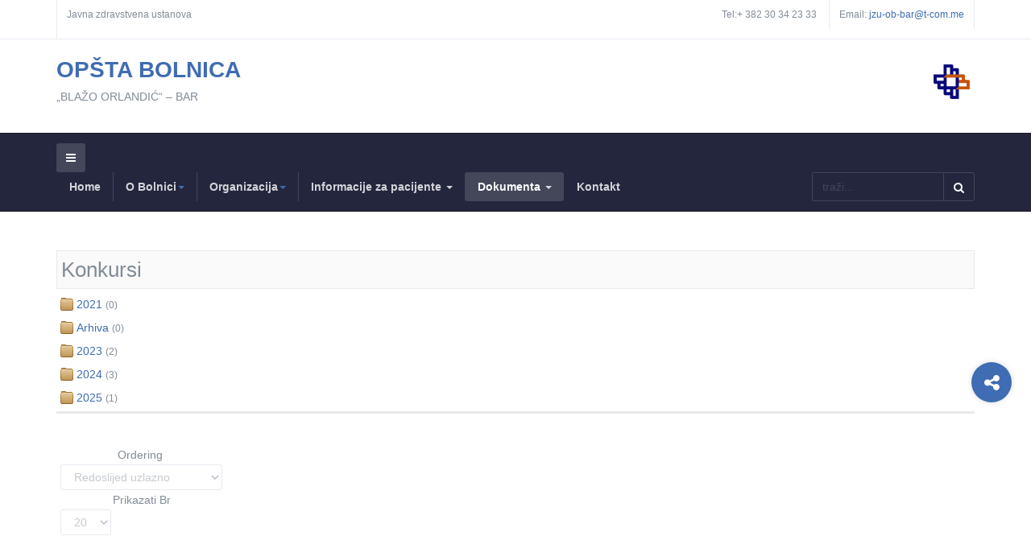

--- FILE ---
content_type: text/html; charset=utf-8
request_url: https://www.bolnicabar.me/index.php?option=com_phocadownload&view=category&id=7:konkursi&Itemid=264
body_size: 8673
content:

<!DOCTYPE html>
<html prefix="og: http://ogp.me/ns#" lang="srp-me" dir="ltr"
	  class='com_phocadownload view-category itemid-264 j31 mm-hover'>

<head>
	<meta http-equiv="content-type" content="text/html; charset=utf-8" />
	<meta name="keywords" content="bolnica, bar, opstina bar, blazo orlandic, opsta" />
	<meta name="description" content="Opšta bolnica „BLAŽO ORLANDIĆ“ – BAR" />
	<meta name="generator" content="Joomla! - Open Source Content Management" />
	<title>Dokumenta</title>
	<link href="/templates/ja_healthcare/favicon.ico" rel="shortcut icon" type="image/vnd.microsoft.icon" />
	<link href="https://www.bolnicabar.me/index.php?option=com_search&amp;view=category&amp;id=7:konkursi&amp;Itemid=264&amp;format=opensearch" rel="search" title="Pretraga Bolnica Bar" type="application/opensearchdescription+xml" />
	<link href="/templates/ja_healthcare/css/bootstrap.css" rel="stylesheet" type="text/css" />
	<link href="https://cdnjs.cloudflare.com/ajax/libs/simple-line-icons/2.4.1/css/simple-line-icons.min.css" rel="stylesheet" type="text/css" />
	<link href="/components/com_k2/css/k2.css?v=2.12.20250620" rel="stylesheet" type="text/css" />
	<link href="/media/com_phocadownload/css/main/phocadownload.css" rel="stylesheet" type="text/css" />
	<link href="/media/com_phocadownload/css/main/rating.css" rel="stylesheet" type="text/css" />
	<link href="/media/com_phocadownload/css/custom/default.css" rel="stylesheet" type="text/css" />
	<link href="/media/system/css/modal.css?29856c544c01f1020bdc21443fc3c977" rel="stylesheet" type="text/css" />
	<link href="/templates/system/css/system.css" rel="stylesheet" type="text/css" />
	<link href="/templates/ja_healthcare/css/legacy-grid.css" rel="stylesheet" type="text/css" />
	<link href="/plugins/system/t3/base-bs3/fonts/font-awesome/css/font-awesome.min.css" rel="stylesheet" type="text/css" />
	<link href="/templates/ja_healthcare/css/template.css" rel="stylesheet" type="text/css" />
	<link href="/templates/ja_healthcare/css/megamenu.css" rel="stylesheet" type="text/css" />
	<link href="/templates/ja_healthcare/css/off-canvas.css" rel="stylesheet" type="text/css" />
	<link href="/templates/ja_healthcare/fonts/font-awesome/css/font-awesome.min.css" rel="stylesheet" type="text/css" />
	<link href="/templates/ja_healthcare/js/owl-carousel/owl.carousel.css" rel="stylesheet" type="text/css" />
	<link href="/templates/ja_healthcare/js/owl-carousel/owl.theme.css" rel="stylesheet" type="text/css" />
	<link href="/templates/ja_healthcare/fonts/flaticon/font/flaticon.css" rel="stylesheet" type="text/css" />
	<link href="/templates/ja_healthcare/css/layouts/docs.css" rel="stylesheet" type="text/css" />
	<style type="text/css">
div.mod_search135 input[type="search"]{ width:auto; }
	</style>
	<script type="application/json" class="joomla-script-options new">{"csrf.token":"18eb1aa108b084594c83d87a046f56eb","system.paths":{"root":"","base":""}}</script>
	<script src="/media/jui/js/jquery.min.js?29856c544c01f1020bdc21443fc3c977" type="text/javascript"></script>
	<script src="/media/jui/js/jquery-noconflict.js?29856c544c01f1020bdc21443fc3c977" type="text/javascript"></script>
	<script src="/media/jui/js/jquery-migrate.min.js?29856c544c01f1020bdc21443fc3c977" type="text/javascript"></script>
	<script src="/media/k2/assets/js/k2.frontend.js?v=2.12.20250620&sitepath=/" type="text/javascript"></script>
	<script src="/media/system/js/mootools-core.js?29856c544c01f1020bdc21443fc3c977" type="text/javascript"></script>
	<script src="/media/system/js/core.js?29856c544c01f1020bdc21443fc3c977" type="text/javascript"></script>
	<script src="/media/system/js/mootools-more.js?29856c544c01f1020bdc21443fc3c977" type="text/javascript"></script>
	<script src="/media/system/js/modal.js?29856c544c01f1020bdc21443fc3c977" type="text/javascript"></script>
	<script src="/plugins/system/t3/base-bs3/bootstrap/js/bootstrap.js" type="text/javascript"></script>
	<script src="/plugins/system/t3/base-bs3/js/jquery.tap.min.js" type="text/javascript"></script>
	<script src="/plugins/system/t3/base-bs3/js/off-canvas.js" type="text/javascript"></script>
	<script src="/plugins/system/t3/base-bs3/js/script.js" type="text/javascript"></script>
	<script src="/plugins/system/t3/base-bs3/js/menu.js" type="text/javascript"></script>
	<script src="/templates/ja_healthcare/js/owl-carousel/owl.carousel.js" type="text/javascript"></script>
	<script src="/templates/ja_healthcare/js/script.js" type="text/javascript"></script>
	<script src="/templates/ja_healthcare/js/inview.js" type="text/javascript"></script>
	<script src="/plugins/system/t3/base-bs3/js/nav-collapse.js" type="text/javascript"></script>
	<!--[if lt IE 9]><script src="/media/system/js/html5fallback.js?29856c544c01f1020bdc21443fc3c977" type="text/javascript"></script><![endif]-->
	<script type="text/javascript">

		jQuery(document).ready(function(){
			
			jQuery("#phModalPlay").on("hidden.bs.modal", function (e) {
				jQuery("#phModalPlay iframe").attr("src", jQuery("#phModalPlay iframe").attr("src"));
				jQuery("audio").each(function(){this.pause();this.currentTime = 0;});
				jQuery("video").each(function(){this.pause();this.currentTime = 0;});
			});
			
			
			jQuery(".pd-modal-button").on("click", function () {
				var $target	= jQuery(this).data("target");
				var $href 	= jQuery(this).data("href");
				var $body	= $target + "Body";
				var $dialog	= $target + "Dialog";
				var $height	= jQuery(this).data("height");
				var $width	= jQuery(this).data("width");
				var $heightD= jQuery(this).data("height-dialog");
				var $widthD	= jQuery(this).data("width-dialog");
				var $type	= jQuery(this).data("type");
				jQuery($body).css("height", $height);
				jQuery($target).css("width", $width);
				jQuery($body).css("overflow-y", "auto");
				jQuery($dialog).css("height", $heightD);
				jQuery($dialog).css("width", $widthD);
				

				if ($type == "image") {
					jQuery($body).html('<img class="img-responsive" src="' + $href + '" />');
				} else if ($type == "document") {
					$widthD = $widthD -50;
					$heightD = $heightD -40;
					jQuery($body).html('<object type="application/pdf" data="' + $href + '" width="' + $widthD + '" height="' + $heightD + '" ></object>');
				} else {
					jQuery($body).load($href, function (response, status, xhr) {
						if (status == "success") {
							/*jQuery($target).modal({ show: true });*/
						}
					});
				}
			});
		});
		jQuery(function($) {
			SqueezeBox.initialize({});
			initSqueezeBox();
			$(document).on('subform-row-add', initSqueezeBox);

			function initSqueezeBox(event, container)
			{
				SqueezeBox.assign($(container || document).find('a.pd-modal-button').get(), {
					parse: 'rel'
				});
			}
		});

		window.jModalClose = function () {
			SqueezeBox.close();
		};

		// Add extra modal close functionality for tinyMCE-based editors
		document.onreadystatechange = function () {
			if (document.readyState == 'interactive' && typeof tinyMCE != 'undefined' && tinyMCE)
			{
				if (typeof window.jModalClose_no_tinyMCE === 'undefined')
				{
					window.jModalClose_no_tinyMCE = typeof(jModalClose) == 'function'  ?  jModalClose  :  false;

					jModalClose = function () {
						if (window.jModalClose_no_tinyMCE) window.jModalClose_no_tinyMCE.apply(this, arguments);
						tinyMCE.activeEditor.windowManager.close();
					};
				}

				if (typeof window.SqueezeBoxClose_no_tinyMCE === 'undefined')
				{
					if (typeof(SqueezeBox) == 'undefined')  SqueezeBox = {};
					window.SqueezeBoxClose_no_tinyMCE = typeof(SqueezeBox.close) == 'function'  ?  SqueezeBox.close  :  false;

					SqueezeBox.close = function () {
						if (window.SqueezeBoxClose_no_tinyMCE)  window.SqueezeBoxClose_no_tinyMCE.apply(this, arguments);
						tinyMCE.activeEditor.windowManager.close();
					};
				}
			}
		};
		
	</script>
	<script type="text/javascript" src="https://www.bolnicabar.me/media/com_phocadownload/js/overlib/overlib_mini.js"></script>
	<style type="text/css"> 
 #sbox-window.phocadownloadplaywindow   {background-color:#fff;padding:2px} 
 #sbox-overlay.phocadownloadplayoverlay  {background-color:#000;} 
 </style>
	<style type="text/css"> 
 #sbox-window.phocadownloadpreviewwindow   {background-color:#fff;padding:2px} 
 #sbox-overlay.phocadownloadpreviewoverlay  {background-color:#000;} 
 </style>

	
<!-- META FOR IOS & HANDHELD -->
	<meta name="viewport" content="width=device-width, initial-scale=1.0, maximum-scale=1.0, user-scalable=no"/>
	<style type="text/stylesheet">
		@-webkit-viewport   { width: device-width; }
		@-moz-viewport      { width: device-width; }
		@-ms-viewport       { width: device-width; }
		@-o-viewport        { width: device-width; }
		@viewport           { width: device-width; }
	</style>
	<script type="text/javascript">
		//<![CDATA[
		if (navigator.userAgent.match(/IEMobile\/10\.0/)) {
			var msViewportStyle = document.createElement("style");
			msViewportStyle.appendChild(
				document.createTextNode("@-ms-viewport{width:auto!important}")
			);
			document.getElementsByTagName("head")[0].appendChild(msViewportStyle);
		}
		//]]>
	</script>
<meta name="HandheldFriendly" content="true"/>
<meta name="apple-mobile-web-app-capable" content="YES"/>
<!-- //META FOR IOS & HANDHELD -->




<!-- Le HTML5 shim and media query for IE8 support -->
<!--[if lt IE 9]>
<script src="//html5shim.googlecode.com/svn/trunk/html5.js"></script>
<script type="text/javascript" src="/plugins/system/t3/base-bs3/js/respond.min.js"></script>
<![endif]-->

<!-- You can add Google Analytics here or use T3 Injection feature -->

    


<script>
  (function(i,s,o,g,r,a,m){i['GoogleAnalyticsObject']=r;i[r]=i[r]||function(){
  (i[r].q=i[r].q||[]).push(arguments)},i[r].l=1*new Date();a=s.createElement(o),
  m=s.getElementsByTagName(o)[0];a.async=1;a.src=g;m.parentNode.insertBefore(a,m)
  })(window,document,'script','//www.google-analytics.com/analytics.js','ga');

  ga('create', 'UA-112740050-1', 'auto');
  ga('send', 'pageview');

</script>
<!-- Universal Google Analytics Plugin by PB Web Development -->


</head>

<body>

<div class="t3-wrapper"> <!-- Need this wrapper for off-canvas menu. Remove if you don't use of-canvas -->
  <div class="container-hd">
    
    
	<!-- TOP BAR -->
	<div class="t3-top-bar">
		<div class="container">
			<div class="row">
				<div class="col-sm-6 col-md-6 top-left ">
					

<div class="custom"  >
	<p>Javna zdravstvena ustanova</p></div>

				</div>

				<div class="col-sm-6 col-md-6 top-right ">
					<div class="right-info ">
						

<div class="custom"  >
	<ul>
<li><span class="hidden-sm hidden-xs gray-light">Tel:+ 382 30 34 23 33</span></li>
<li><span class="hidden-sm hidden-xs gray-light">Email:</span> <a href="mailto:jzu-ob-bar@t-com.me">jzu-ob-bar@t-com.me</a></li>
</ul></div>

					</div>

									</div>
			</div>
		</div>
	</div>
	<!-- //TOP BAR -->


    
<!-- HEADER -->
<header id="t3-header" class="container t3-header">
	<div class="row">

		<!-- LOGO -->
		<div class="col-xs-3 col-sm-8 logo">
			<div class="logo-text">
				<a href="https://www.bolnicabar.me/" title="OPŠTA BOLNICA ">
															<span>OPŠTA BOLNICA </span>
				</a>
				<small class="site-slogan">„BLAŽO ORLANDIĆ“ – BAR</small>
			</div>
		</div>
		<!-- //LOGO -->

					<div class="col-xs-9 col-sm-4">
									<!-- HEAD ACTION -->
					<div class="head-action text-right ">
						

<div class="custom"  >
	<p><img src="/images/logo.png" alt="" /></p></div>

					</div>
					<!-- //HEAD ACTION -->
				
			</div>
		
	</div>
</header>
<!-- //HEADER -->


    
<!-- MAIN NAVIGATION -->
<nav id="t3-mainnav" class="wrap navbar navbar-default t3-mainnav">
	<div class="container">
				
								<button type="button" class="navbar-toggle" data-toggle="collapse" data-target=".t3-navbar-collapse">
				<i class="fa fa-bars"></i>
			</button>
		
					
<button class="btn btn-primary off-canvas-toggle " type="button" data-pos="left" data-nav="#t3-off-canvas" data-effect="off-canvas-effect-4">
  <i class="fa fa-bars"></i>
</button>

<!-- OFF-CANVAS SIDEBAR -->
<div id="t3-off-canvas" class="t3-off-canvas ">

  <div class="t3-off-canvas-header">
    <h2 class="t3-off-canvas-header-title">Sidebar</h2>
    <button type="button" class="close" data-dismiss="modal" aria-hidden="true">&times;</button>
  </div>

  <div class="t3-off-canvas-body">
    <div class="t3-module module " id="Mod119"><div class="module-inner"><div class="module-ct"><ul class="nav nav-pills nav-stacked menu">
<li class="item-101 default"><a href="/index.php?option=com_content&amp;view=featured&amp;Itemid=101" class="">Home</a></li><li class="item-303 deeper dropdown parent"><span class="nav-header ">O Bolnici</span>
<ul class="dropdown-menu"><li class="item-304"><a href="/index.php?option=com_content&amp;view=category&amp;layout=ja_healthcare:department&amp;id=26&amp;Itemid=304" class="">Istorijat</a></li><li class="item-305"><a href="/index.php?option=com_content&amp;view=article&amp;id=93&amp;Itemid=305" class="">Lična karta Bolnice</a></li><li class="item-318"><a href="/index.php?option=com_content&amp;view=article&amp;id=207&amp;Itemid=318" class="">Opšte informacije o bolnici</a></li><li class="item-319"><a href="/index.php?option=com_phocadownload&amp;view=category&amp;id=30&amp;Itemid=319" class="">Donacije</a></li><li class="item-320 dropdown-submenu parent"><span class="nav-header ">Projekti</span>
<ul class="dropdown-menu"><li class="item-317 dropdown-submenu parent"><a href="/index.php?option=com_content&amp;view=category&amp;layout=blog&amp;id=30&amp;Itemid=317" class="">Interreg IPA CBC</a><ul class="dropdown-menu"><li class="item-583"><a href="/index.php?option=com_content&amp;view=category&amp;layout=blog&amp;id=32&amp;Itemid=583" class="">Prvi poziv (MELAdetect)</a></li><li class="item-584"><a href="/index.php?option=com_content&amp;view=category&amp;layout=blog&amp;id=34&amp;Itemid=584" class="">Drugi poziv (LAB-OP)</a></li><li class="item-601"><a href="/index.php?option=com_content&amp;view=category&amp;layout=blog&amp;id=35&amp;Itemid=601" class="">Drugi poziv (ON TIME)</a></li></ul></li><li class="item-585"><a href="/index.php?option=com_content&amp;view=category&amp;layout=blog&amp;id=36&amp;Itemid=585" class="">Energetska efikasnost (MEEP2)</a></li><li class="item-1336 dropdown-submenu parent"><a href="#" class="">Interreg VI-A IPA CBC </a><ul class="dropdown-menu"><li class="item-1338 dropdown-submenu parent"><a href="/index.php?option=com_content&amp;view=category&amp;layout=blog&amp;id=38&amp;Itemid=1338" class="">Prvi poziv</a><ul class="dropdown-menu"><li class="item-1339"><a href="/index.php?option=com_content&amp;view=category&amp;layout=blog&amp;id=39&amp;Itemid=1339" class="">PATODIGITAL</a></li><li class="item-1340"><a href="/index.php?option=com_content&amp;view=category&amp;layout=blog&amp;id=40&amp;Itemid=1340" class="">DIGIHEALTH</a></li></ul></li></ul></li></ul></li></ul></li><li class="item-306 deeper dropdown parent"><span class="nav-header ">Organizacija</span>
<ul class="dropdown-menu"><li class="item-102 dropdown-submenu parent"><a href="/index.php?option=com_content&amp;view=category&amp;layout=ja_healthcare:department&amp;id=8&amp;Itemid=102" class="">Odjeljenja</a><ul class="dropdown-menu"><li class="item-291 dropdown-submenu parent"><a href="/index.php?option=com_content&amp;view=article&amp;id=41&amp;Itemid=291" class="">Odjeljenje Hirurgije</a><ul class="dropdown-menu"><li class="item-290"><a href="/index.php?option=com_content&amp;view=category&amp;layout=ja_healthcare:service&amp;id=15&amp;Itemid=290" class="">Odsjeci i ambulante</a></li></ul></li><li class="item-293 dropdown-submenu parent"><a href="/index.php?option=com_content&amp;view=article&amp;id=4&amp;Itemid=293" class="">Odjeljenje ginekologije i akušerstva</a><ul class="dropdown-menu"><li class="item-294"><a href="/index.php?option=com_content&amp;view=category&amp;layout=ja_healthcare:service&amp;id=16&amp;Itemid=294" class="">Odsjeci i ambulante</a></li></ul></li><li class="item-295 dropdown-submenu parent"><a href="/index.php?option=com_content&amp;view=article&amp;id=11&amp;Itemid=295" class="">Odjeljenje Pedijatrije</a><ul class="dropdown-menu"><li class="item-296"><a href="/index.php?option=com_content&amp;view=category&amp;layout=ja_healthcare:service&amp;id=17&amp;Itemid=296" class="">Odsjeci i ambulante</a></li></ul></li><li class="item-297 dropdown-submenu parent"><a href="/index.php?option=com_content&amp;view=article&amp;id=2&amp;Itemid=297" class="">Odjeljenje interne medicine</a><ul class="dropdown-menu"><li class="item-298"><a href="/index.php?option=com_content&amp;view=category&amp;layout=ja_healthcare:service&amp;id=18&amp;Itemid=298" class="">Odsjeci i ambulante</a></li></ul></li></ul></li><li class="item-170"><a href="/index.php?option=com_content&amp;view=category&amp;layout=ja_healthcare:service&amp;id=19&amp;Itemid=170" class="">Službe</a></li><li class="item-299 dropdown-submenu parent"><span class="nav-header ">Administracija</span>
<ul class="dropdown-menu"><li class="item-300"><a href="/index.php?option=com_k2&amp;view=itemlist&amp;layout=category&amp;task=category&amp;id=6&amp;Itemid=300" class="">Uprava</a></li><li class="item-301"><a href="/index.php?option=com_content&amp;view=category&amp;layout=ja_healthcare:service&amp;id=23&amp;Itemid=301" class="">Nemedicinska pitanja</a></li><li class="item-302"><a href="/index.php?option=com_content&amp;view=category&amp;layout=ja_healthcare:service&amp;id=24&amp;Itemid=302" class="">Komisije i kolegijumi</a></li></ul></li><li class="item-177"><a href="/index.php?option=com_k2&amp;view=itemlist&amp;layout=category&amp;task=category&amp;id=5&amp;Itemid=177" class="">Doktori</a></li></ul></li><li class="item-307 deeper dropdown parent"><a href="/index.php?option=com_content&amp;view=category&amp;layout=ja_healthcare:department&amp;id=28&amp;Itemid=307" class=" dropdown-toggle" data-toggle="dropdown">Informacije za pacijente<em class="caret"></em></a><ul class="dropdown-menu"><li class="item-553"><a href="/index.php?option=com_phocadownload&amp;view=category&amp;id=145&amp;Itemid=553" class="">Raspored rada doktora</a></li></ul></li><li class="item-264 current active deeper dropdown parent"><a href="/index.php?option=com_phocadownload&amp;view=categories&amp;Itemid=264" class=" dropdown-toggle" data-toggle="dropdown">Dokumenta<em class="caret"></em></a><ul class="dropdown-menu"><li class="item-348 dropdown-submenu parent"><a href="/index.php?option=com_phocadownload&amp;view=category&amp;id=47&amp;Itemid=348" class="">Nabavke</a><ul class="dropdown-menu"><li class="item-336"><a href="/index.php?option=com_phocadownload&amp;view=category&amp;id=1&amp;Itemid=336" class="">Nabavke malih vrijednosti</a></li><li class="item-349"><a href="/index.php?option=com_phocadownload&amp;view=category&amp;id=48&amp;Itemid=349" class="">Hitne nabavke</a></li></ul></li><li class="item-337"><a href="/index.php?option=com_phocadownload&amp;view=category&amp;id=2&amp;Itemid=337" class="">Tenderi</a></li><li class="item-338"><a href="/index.php?option=com_phocadownload&amp;view=category&amp;id=3&amp;Itemid=338" class="">Obavještenja</a></li><li class="item-339"><a href="/index.php?option=com_phocadownload&amp;view=category&amp;id=4&amp;Itemid=339" class="">Uputstva</a></li><li class="item-340"><a href="/index.php?option=com_phocadownload&amp;view=category&amp;id=5&amp;Itemid=340" class="">Razno</a></li><li class="item-341"><a href="/index.php?option=com_phocadownload&amp;view=category&amp;id=6&amp;Itemid=341" class="">Zaštita prava pacijenata</a></li><li class="item-342"><a href="/index.php?option=com_phocadownload&amp;view=category&amp;id=7&amp;Itemid=342" class="">Konkursi</a></li><li class="item-343"><a href="/index.php?option=com_phocadownload&amp;view=category&amp;id=28&amp;Itemid=343" class="">Pravilnici</a></li><li class="item-344"><a href="/index.php?option=com_phocadownload&amp;view=category&amp;id=29&amp;Itemid=344" class="">Odluke</a></li><li class="item-345"><a href="/index.php?option=com_phocadownload&amp;view=category&amp;id=30&amp;Itemid=345" class="">Donacije</a></li><li class="item-347"><a href="/index.php?option=com_phocadownload&amp;view=category&amp;id=44&amp;Itemid=347" class="">Liste čekanja</a></li><li class="item-350"><a href="/index.php?option=com_phocadownload&amp;view=category&amp;id=41&amp;Itemid=350" class="">Putni nalozi</a></li><li class="item-607"><a href="/index.php?option=com_phocadownload&amp;view=category&amp;id=72&amp;Itemid=607" class="">Izvještaji</a></li><li class="item-744"><a href="/index.php?option=com_phocadownload&amp;view=category&amp;id=208&amp;Itemid=744" class="">Plan integriteta</a></li></ul></li><li class="item-311"><a href="/index.php?option=com_contact&amp;view=contact&amp;id=1&amp;Itemid=311" class="">Kontakt</a></li></ul>
</div></div></div>
  </div>

</div>
<!-- //OFF-CANVAS SIDEBAR -->

		
		<div class="row">
			<div class="col-sm-12 col-md-9">
				<!-- Brand and toggle get grouped for better mobile display -->

									<div class="t3-navbar-collapse navbar-collapse collapse"></div>
				
				<div class="t3-navbar navbar-collapse collapse">
					<div  class="t3-megamenu animate slide"  data-duration="400" data-responsive="true">
<ul itemscope itemtype="http://www.schema.org/SiteNavigationElement" class="nav navbar-nav level0">
<li itemprop='name'  data-id="101" data-level="1">
<a itemprop='url' class=""  href="/index.php?option=com_content&amp;view=featured&amp;Itemid=101"   data-target="#">Home </a>

</li>
<li itemprop='name' class="dropdown mega" data-id="303" data-level="1">
<span class=" dropdown-toggle separator"   data-target="#" data-toggle="dropdown"> O Bolnici<em class="caret"></em></span>

<div class="nav-child dropdown-menu mega-dropdown-menu"  ><div class="mega-dropdown-inner">
<div class="row">
<div class="col-xs-12 mega-col-nav" data-width="12"><div class="mega-inner">
<ul itemscope itemtype="http://www.schema.org/SiteNavigationElement" class="mega-nav level1">
<li itemprop='name'  data-id="304" data-level="2">
<a itemprop='url' class=""  href="/index.php?option=com_content&amp;view=category&amp;layout=ja_healthcare:department&amp;id=26&amp;Itemid=304"   data-target="#">Istorijat </a>

</li>
<li itemprop='name'  data-id="305" data-level="2">
<a itemprop='url' class=""  href="/index.php?option=com_content&amp;view=article&amp;id=93&amp;Itemid=305"   data-target="#">Lična karta Bolnice </a>

</li>
<li itemprop='name'  data-id="318" data-level="2">
<a itemprop='url' class=""  href="/index.php?option=com_content&amp;view=article&amp;id=207&amp;Itemid=318"   data-target="#">Opšte informacije o bolnici </a>

</li>
<li itemprop='name'  data-id="319" data-level="2">
<a itemprop='url' class=""  href="/index.php?option=com_phocadownload&amp;view=category&amp;id=30&amp;Itemid=319"   data-target="#">Donacije </a>

</li>
<li itemprop='name' class="dropdown-submenu mega" data-id="320" data-level="2">
<span class=" separator"   data-target="#"> Projekti</span>

<div class="nav-child dropdown-menu mega-dropdown-menu"  ><div class="mega-dropdown-inner">
<div class="row">
<div class="col-xs-12 mega-col-nav" data-width="12"><div class="mega-inner">
<ul itemscope itemtype="http://www.schema.org/SiteNavigationElement" class="mega-nav level2">
<li itemprop='name' class="dropdown-submenu mega" data-id="317" data-level="3">
<a itemprop='url' class=""  href="/index.php?option=com_content&amp;view=category&amp;layout=blog&amp;id=30&amp;Itemid=317"   data-target="#">Interreg IPA CBC </a>

<div class="nav-child dropdown-menu mega-dropdown-menu"  ><div class="mega-dropdown-inner">
<div class="row">
<div class="col-xs-12 mega-col-nav" data-width="12"><div class="mega-inner">
<ul itemscope itemtype="http://www.schema.org/SiteNavigationElement" class="mega-nav level3">
<li itemprop='name'  data-id="583" data-level="4">
<a itemprop='url' class=""  href="/index.php?option=com_content&amp;view=category&amp;layout=blog&amp;id=32&amp;Itemid=583"   data-target="#">Prvi poziv (MELAdetect) </a>

</li>
<li itemprop='name'  data-id="584" data-level="4">
<a itemprop='url' class=""  href="/index.php?option=com_content&amp;view=category&amp;layout=blog&amp;id=34&amp;Itemid=584"   data-target="#">Drugi poziv (LAB-OP) </a>

</li>
<li itemprop='name'  data-id="601" data-level="4">
<a itemprop='url' class=""  href="/index.php?option=com_content&amp;view=category&amp;layout=blog&amp;id=35&amp;Itemid=601"   data-target="#">Drugi poziv (ON TIME) </a>

</li>
</ul>
</div></div>
</div>
</div></div>
</li>
<li itemprop='name'  data-id="585" data-level="3">
<a itemprop='url' class=""  href="/index.php?option=com_content&amp;view=category&amp;layout=blog&amp;id=36&amp;Itemid=585"   data-target="#">Energetska efikasnost (MEEP2) </a>

</li>
<li itemprop='name' class="dropdown-submenu mega" data-id="1336" data-level="3">
<a itemprop='url' class=""  href="#"   data-target="#">Interreg VI-A IPA CBC</a>

<div class="nav-child dropdown-menu mega-dropdown-menu"  ><div class="mega-dropdown-inner">
<div class="row">
<div class="col-xs-12 mega-col-nav" data-width="12"><div class="mega-inner">
<ul itemscope itemtype="http://www.schema.org/SiteNavigationElement" class="mega-nav level3">
<li itemprop='name' class="dropdown-submenu mega" data-id="1338" data-level="4">
<a itemprop='url' class=""  href="/index.php?option=com_content&amp;view=category&amp;layout=blog&amp;id=38&amp;Itemid=1338"   data-target="#">Prvi poziv </a>

<div class="nav-child dropdown-menu mega-dropdown-menu"  ><div class="mega-dropdown-inner">
<div class="row">
<div class="col-xs-12 mega-col-nav" data-width="12"><div class="mega-inner">
<ul itemscope itemtype="http://www.schema.org/SiteNavigationElement" class="mega-nav level4">
<li itemprop='name'  data-id="1339" data-level="5">
<a itemprop='url' class=""  href="/index.php?option=com_content&amp;view=category&amp;layout=blog&amp;id=39&amp;Itemid=1339"   data-target="#">PATODIGITAL </a>

</li>
<li itemprop='name'  data-id="1340" data-level="5">
<a itemprop='url' class=""  href="/index.php?option=com_content&amp;view=category&amp;layout=blog&amp;id=40&amp;Itemid=1340"   data-target="#">DIGIHEALTH </a>

</li>
</ul>
</div></div>
</div>
</div></div>
</li>
</ul>
</div></div>
</div>
</div></div>
</li>
</ul>
</div></div>
</div>
</div></div>
</li>
</ul>
</div></div>
</div>
</div></div>
</li>
<li itemprop='name' class="dropdown mega" data-id="306" data-level="1">
<span class=" dropdown-toggle separator"   data-target="#" data-toggle="dropdown"> Organizacija<em class="caret"></em></span>

<div class="nav-child dropdown-menu mega-dropdown-menu"  ><div class="mega-dropdown-inner">
<div class="row">
<div class="col-xs-12 mega-col-nav" data-width="12"><div class="mega-inner">
<ul itemscope itemtype="http://www.schema.org/SiteNavigationElement" class="mega-nav level1">
<li itemprop='name' class="dropdown-submenu mega" data-id="102" data-level="2">
<a itemprop='url' class=""  href="/index.php?option=com_content&amp;view=category&amp;layout=ja_healthcare:department&amp;id=8&amp;Itemid=102"   data-target="#">Odjeljenja </a>

<div class="nav-child dropdown-menu mega-dropdown-menu"  ><div class="mega-dropdown-inner">
<div class="row">
<div class="col-xs-12 mega-col-nav" data-width="12"><div class="mega-inner">
<ul itemscope itemtype="http://www.schema.org/SiteNavigationElement" class="mega-nav level2">
<li itemprop='name' class="dropdown-submenu mega" data-id="291" data-level="3">
<a itemprop='url' class=""  href="/index.php?option=com_content&amp;view=article&amp;id=41&amp;Itemid=291"   data-target="#">Odjeljenje Hirurgije </a>

<div class="nav-child dropdown-menu mega-dropdown-menu"  ><div class="mega-dropdown-inner">
<div class="row">
<div class="col-xs-12 mega-col-nav" data-width="12"><div class="mega-inner">
<ul itemscope itemtype="http://www.schema.org/SiteNavigationElement" class="mega-nav level3">
<li itemprop='name'  data-id="290" data-level="4">
<a itemprop='url' class=""  href="/index.php?option=com_content&amp;view=category&amp;layout=ja_healthcare:service&amp;id=15&amp;Itemid=290"   data-target="#">Odsjeci i ambulante </a>

</li>
</ul>
</div></div>
</div>
</div></div>
</li>
<li itemprop='name' class="dropdown-submenu mega" data-id="293" data-level="3">
<a itemprop='url' class=""  href="/index.php?option=com_content&amp;view=article&amp;id=4&amp;Itemid=293"   data-target="#">Odjeljenje ginekologije i akušerstva </a>

<div class="nav-child dropdown-menu mega-dropdown-menu"  ><div class="mega-dropdown-inner">
<div class="row">
<div class="col-xs-12 mega-col-nav" data-width="12"><div class="mega-inner">
<ul itemscope itemtype="http://www.schema.org/SiteNavigationElement" class="mega-nav level3">
<li itemprop='name'  data-id="294" data-level="4">
<a itemprop='url' class=""  href="/index.php?option=com_content&amp;view=category&amp;layout=ja_healthcare:service&amp;id=16&amp;Itemid=294"   data-target="#">Odsjeci i ambulante </a>

</li>
</ul>
</div></div>
</div>
</div></div>
</li>
<li itemprop='name' class="dropdown-submenu mega" data-id="295" data-level="3">
<a itemprop='url' class=""  href="/index.php?option=com_content&amp;view=article&amp;id=11&amp;Itemid=295"   data-target="#">Odjeljenje Pedijatrije </a>

<div class="nav-child dropdown-menu mega-dropdown-menu"  ><div class="mega-dropdown-inner">
<div class="row">
<div class="col-xs-12 mega-col-nav" data-width="12"><div class="mega-inner">
<ul itemscope itemtype="http://www.schema.org/SiteNavigationElement" class="mega-nav level3">
<li itemprop='name'  data-id="296" data-level="4">
<a itemprop='url' class=""  href="/index.php?option=com_content&amp;view=category&amp;layout=ja_healthcare:service&amp;id=17&amp;Itemid=296"   data-target="#">Odsjeci i ambulante </a>

</li>
</ul>
</div></div>
</div>
</div></div>
</li>
<li itemprop='name' class="dropdown-submenu mega" data-id="297" data-level="3">
<a itemprop='url' class=""  href="/index.php?option=com_content&amp;view=article&amp;id=2&amp;Itemid=297"   data-target="#">Odjeljenje interne medicine </a>

<div class="nav-child dropdown-menu mega-dropdown-menu"  ><div class="mega-dropdown-inner">
<div class="row">
<div class="col-xs-12 mega-col-nav" data-width="12"><div class="mega-inner">
<ul itemscope itemtype="http://www.schema.org/SiteNavigationElement" class="mega-nav level3">
<li itemprop='name'  data-id="298" data-level="4">
<a itemprop='url' class=""  href="/index.php?option=com_content&amp;view=category&amp;layout=ja_healthcare:service&amp;id=18&amp;Itemid=298"   data-target="#">Odsjeci i ambulante </a>

</li>
</ul>
</div></div>
</div>
</div></div>
</li>
</ul>
</div></div>
</div>
</div></div>
</li>
<li itemprop='name'  data-id="170" data-level="2">
<a itemprop='url' class=""  href="/index.php?option=com_content&amp;view=category&amp;layout=ja_healthcare:service&amp;id=19&amp;Itemid=170"   data-target="#">Službe </a>

</li>
<li itemprop='name' class="dropdown-submenu mega" data-id="299" data-level="2">
<span class=" separator"   data-target="#"> Administracija</span>

<div class="nav-child dropdown-menu mega-dropdown-menu"  ><div class="mega-dropdown-inner">
<div class="row">
<div class="col-xs-12 mega-col-nav" data-width="12"><div class="mega-inner">
<ul itemscope itemtype="http://www.schema.org/SiteNavigationElement" class="mega-nav level2">
<li itemprop='name'  data-id="300" data-level="3">
<a itemprop='url' class=""  href="/index.php?option=com_k2&amp;view=itemlist&amp;layout=category&amp;task=category&amp;id=6&amp;Itemid=300"   data-target="#">Uprava </a>

</li>
<li itemprop='name'  data-id="301" data-level="3">
<a itemprop='url' class=""  href="/index.php?option=com_content&amp;view=category&amp;layout=ja_healthcare:service&amp;id=23&amp;Itemid=301"   data-target="#">Nemedicinska pitanja </a>

</li>
<li itemprop='name'  data-id="302" data-level="3">
<a itemprop='url' class=""  href="/index.php?option=com_content&amp;view=category&amp;layout=ja_healthcare:service&amp;id=24&amp;Itemid=302"   data-target="#">Komisije i kolegijumi </a>

</li>
</ul>
</div></div>
</div>
</div></div>
</li>
<li itemprop='name'  data-id="177" data-level="2">
<a itemprop='url' class=""  href="/index.php?option=com_k2&amp;view=itemlist&amp;layout=category&amp;task=category&amp;id=5&amp;Itemid=177"   data-target="#">Doktori </a>

</li>
</ul>
</div></div>
</div>
</div></div>
</li>
<li itemprop='name' class="dropdown mega" data-id="307" data-level="1">
<a itemprop='url' class=" dropdown-toggle"  href="/index.php?option=com_content&amp;view=category&amp;layout=ja_healthcare:department&amp;id=28&amp;Itemid=307"   data-target="#" data-toggle="dropdown">Informacije za pacijente <em class="caret"></em></a>

<div class="nav-child dropdown-menu mega-dropdown-menu"  ><div class="mega-dropdown-inner">
<div class="row">
<div class="col-xs-12 mega-col-nav" data-width="12"><div class="mega-inner">
<ul itemscope itemtype="http://www.schema.org/SiteNavigationElement" class="mega-nav level1">
<li itemprop='name'  data-id="553" data-level="2">
<a itemprop='url' class=""  href="/index.php?option=com_phocadownload&amp;view=category&amp;id=145&amp;Itemid=553"   data-target="#">Raspored rada doktora </a>

</li>
</ul>
</div></div>
</div>
</div></div>
</li>
<li itemprop='name' class="current active dropdown mega" data-id="264" data-level="1">
<a itemprop='url' class=" dropdown-toggle"  href="/index.php?option=com_phocadownload&amp;view=categories&amp;Itemid=264"   data-target="#" data-toggle="dropdown">Dokumenta <em class="caret"></em></a>

<div class="nav-child dropdown-menu mega-dropdown-menu"  ><div class="mega-dropdown-inner">
<div class="row">
<div class="col-xs-12 mega-col-nav" data-width="12"><div class="mega-inner">
<ul itemscope itemtype="http://www.schema.org/SiteNavigationElement" class="mega-nav level1">
<li itemprop='name' class="dropdown-submenu mega" data-id="348" data-level="2">
<a itemprop='url' class=""  href="/index.php?option=com_phocadownload&amp;view=category&amp;id=47&amp;Itemid=348"   data-target="#">Nabavke </a>

<div class="nav-child dropdown-menu mega-dropdown-menu"  ><div class="mega-dropdown-inner">
<div class="row">
<div class="col-xs-12 mega-col-nav" data-width="12"><div class="mega-inner">
<ul itemscope itemtype="http://www.schema.org/SiteNavigationElement" class="mega-nav level2">
<li itemprop='name'  data-id="336" data-level="3">
<a itemprop='url' class=""  href="/index.php?option=com_phocadownload&amp;view=category&amp;id=1&amp;Itemid=336"   data-target="#">Nabavke malih vrijednosti </a>

</li>
<li itemprop='name'  data-id="349" data-level="3">
<a itemprop='url' class=""  href="/index.php?option=com_phocadownload&amp;view=category&amp;id=48&amp;Itemid=349"   data-target="#">Hitne nabavke </a>

</li>
</ul>
</div></div>
</div>
</div></div>
</li>
<li itemprop='name'  data-id="337" data-level="2">
<a itemprop='url' class=""  href="/index.php?option=com_phocadownload&amp;view=category&amp;id=2&amp;Itemid=337"   data-target="#">Tenderi </a>

</li>
<li itemprop='name'  data-id="338" data-level="2">
<a itemprop='url' class=""  href="/index.php?option=com_phocadownload&amp;view=category&amp;id=3&amp;Itemid=338"   data-target="#">Obavještenja </a>

</li>
<li itemprop='name'  data-id="339" data-level="2">
<a itemprop='url' class=""  href="/index.php?option=com_phocadownload&amp;view=category&amp;id=4&amp;Itemid=339"   data-target="#">Uputstva </a>

</li>
<li itemprop='name'  data-id="340" data-level="2">
<a itemprop='url' class=""  href="/index.php?option=com_phocadownload&amp;view=category&amp;id=5&amp;Itemid=340"   data-target="#">Razno </a>

</li>
<li itemprop='name'  data-id="341" data-level="2">
<a itemprop='url' class=""  href="/index.php?option=com_phocadownload&amp;view=category&amp;id=6&amp;Itemid=341"   data-target="#">Zaštita prava pacijenata </a>

</li>
<li itemprop='name'  data-id="342" data-level="2">
<a itemprop='url' class=""  href="/index.php?option=com_phocadownload&amp;view=category&amp;id=7&amp;Itemid=342"   data-target="#">Konkursi </a>

</li>
<li itemprop='name'  data-id="343" data-level="2">
<a itemprop='url' class=""  href="/index.php?option=com_phocadownload&amp;view=category&amp;id=28&amp;Itemid=343"   data-target="#">Pravilnici </a>

</li>
<li itemprop='name'  data-id="344" data-level="2">
<a itemprop='url' class=""  href="/index.php?option=com_phocadownload&amp;view=category&amp;id=29&amp;Itemid=344"   data-target="#">Odluke </a>

</li>
<li itemprop='name'  data-id="345" data-level="2">
<a itemprop='url' class=""  href="/index.php?option=com_phocadownload&amp;view=category&amp;id=30&amp;Itemid=345"   data-target="#">Donacije </a>

</li>
<li itemprop='name'  data-id="347" data-level="2">
<a itemprop='url' class=""  href="/index.php?option=com_phocadownload&amp;view=category&amp;id=44&amp;Itemid=347"   data-target="#">Liste čekanja </a>

</li>
<li itemprop='name'  data-id="350" data-level="2">
<a itemprop='url' class=""  href="/index.php?option=com_phocadownload&amp;view=category&amp;id=41&amp;Itemid=350"   data-target="#">Putni nalozi </a>

</li>
<li itemprop='name'  data-id="607" data-level="2">
<a itemprop='url' class=""  href="/index.php?option=com_phocadownload&amp;view=category&amp;id=72&amp;Itemid=607"   data-target="#">Izvještaji </a>

</li>
<li itemprop='name'  data-id="744" data-level="2">
<a itemprop='url' class=""  href="/index.php?option=com_phocadownload&amp;view=category&amp;id=208&amp;Itemid=744"   data-target="#">Plan integriteta </a>

</li>
</ul>
</div></div>
</div>
</div></div>
</li>
<li itemprop='name'  data-id="311" data-level="1">
<a itemprop='url' class=""  href="/index.php?option=com_contact&amp;view=contact&amp;id=1&amp;Itemid=311"   data-target="#">Kontakt </a>

</li>
</ul>
</div>

				</div>
			</div>
												<!-- NAV SEARCH -->
					<div class="nav-search col-md-3 text-right  hidden-sm hidden-xs">
						<div class="search mod_search135">
	<form action="/index.php?option=com_phocadownload&amp;view=categories&amp;Itemid=264" method="post" class="form-inline form-search">
		<label for="mod-search-searchword135" class="element-invisible">traži...</label> <input name="searchword" id="mod-search-searchword" aria-label="search" maxlength="200"  class="form-control search-query" type="search" size="16" placeholder="traži..." /> <button class="button btn btn-primary" onclick="this.form.searchword.focus();">Pretraga</button>		<input type="hidden" name="task" value="search" />
		<input type="hidden" name="option" value="com_search" />
		<input type="hidden" name="Itemid" value="264" />
	</form>
</div>

					</div>
					<!-- //NAV SEARCH -->
									</div>
	</div>
</nav>
<!-- //MAIN NAVIGATION -->


    


    


    


    


    

<div id="t3-mainbody" class="container t3-mainbody">
	<div class="row">

		<!-- MAIN CONTENT -->
		<div id="t3-content" class="t3-content col-xs-12">
						<div id="system-message-container">
	</div>

						<div id="phoca-dl-category-box" class="pd-category-view"><div class="pd-category"><h3 class="ph-subheader pd-ctitle" >Konkursi</h3><div class="pd-subcategory"><a href="/index.php?option=com_phocadownload&amp;view=category&amp;id=212:2021&amp;Itemid=264">2021</a> <small>(0)</small></div>
<div class="pd-subcategory"><a href="/index.php?option=com_phocadownload&amp;view=category&amp;id=214:arhiva&amp;Itemid=264">Arhiva</a> <small>(0)</small></div>
<div class="pd-subcategory"><a href="/index.php?option=com_phocadownload&amp;view=category&amp;id=244:2023&amp;Itemid=264">2023</a> <small>(2)</small></div>
<div class="pd-subcategory"><a href="/index.php?option=com_phocadownload&amp;view=category&amp;id=255:2024&amp;Itemid=264">2024</a> <small>(3)</small></div>
<div class="pd-subcategory"><a href="/index.php?option=com_phocadownload&amp;view=category&amp;id=274:2025&amp;Itemid=264">2025</a> <small>(1)</small></div>
<div class="pd-hr-cb"></div><form action="https://www.bolnicabar.me/index.php?option=com_phocadownload&amp;view=category&amp;id=7:konkursi&amp;Itemid=264" method="post" name="adminForm">
<div class="pd-cb">&nbsp;</div><div class="pgcenter"><div class="pagination"><div class="pginline">Ordering&nbsp;<select id="fileordering" name="fileordering" class="inputbox" size="1" onchange="this.form.submit()">
	<option value="1" selected="selected">Redoslijed uzlazno</option>
	<option value="2">Redoslijed silazno</option>
	<option value="3">Naslov uzlazno</option>
	<option value="4">Naslov silazno</option>
	<option value="5">Datum uzlazno</option>
	<option value="6">Datum silazno</option>
	<option value="11">Filename Ascending</option>
	<option value="12">Filename Descending</option>
	<option value="15">Rating Count Ascending</option>
	<option value="16">Rating Count Descending</option>
	<option value="13">Rating Ascending</option>
	<option value="14">Rating Descending</option>
	<option value="9">Downloads Ascending</option>
	<option value="10">Downloads Descending</option>
</select>
 &nbsp;Prikazati Br&nbsp;<select id="limit" name="limit" class="inputbox input-mini" size="1" onchange="this.form.submit()">
	<option value="5">5</option>
	<option value="10">10</option>
	<option value="15">15</option>
	<option value="20" selected="selected">20</option>
	<option value="50">50</option>
	<option value="0">Sve</option>
</select>
 &nbsp;</div><div style="margin:0 10px 0 10px;display:inline;" class="sectiontablefooter" id="pg-pagination" ></div></div></div>
<input type="hidden" name="18eb1aa108b084594c83d87a046f56eb" value="1" /></form></div></div><div class="pd-cb">&nbsp;</div><div style="text-align:right;color:#ccc;display:block">Powered by <a href="https://www.phoca.cz/phocadownload">Phoca Download</a></div>
		</div>
		<!-- //MAIN CONTENT -->

	</div>
</div> 


    


    

<!-- ADDTHIS -->
<div id="addthis-wrap" class="addthis-wrap">
  <button class="btn btn-primary" title="Addthis"><i class="fa fa-share-alt"></i></button>
  <!-- Go to www.addthis.com/dashboard to customize your tools -->
  <div class="addthis_inline_follow_toolbox"></div>
</div>


<!-- BACK TOP TOP BUTTON -->
<div id="back-to-top" data-spy="affix" data-offset-top="300" class="back-to-top hidden-xs hidden-sm affix-top">
  <button class="btn btn-inverse" title="Back to Top"><i class="icon-arrow-up fa fa-angle-double-up"></i></button>
</div>

<script type="text/javascript">
(function($) {
  // Back to top
  $('#back-to-top').on('click', function(){
    $("html, body").animate({scrollTop: 0}, 500);
    return false;
  });
})(jQuery);
</script>
<!-- BACK TO TOP BUTTON -->

<!-- FOOTER -->
<footer id="t3-footer" class="wrap t3-footer">

			<!-- FOOT NAVIGATION -->
		<div class="container">
			  <!-- SPOTLIGHT -->
  <div class="t3-spotlight t3-footnav equal-height equal-height-child row">
          <div class=" col-lg-3 col-md-3 col-sm-6 col-xs-12  col">
                  <div class="t3-module module " id="Mod176"><div class="module-inner"><div class="module-ct">

<div class="custom"  >
	<p><img src="/images/logo-bolnica3.png" width="300" /></p></div>
</div></div></div>
              </div>
          <div class=" col-lg-3 col-md-3 col-sm-6  col-xs-12 hidden-xs  empty col">
                &nbsp;
              </div>
          <div class=" col-lg-3 col-md-3 col-sm-6  col-xs-6 hidden-xs   col">
                  <div class="t3-module module " id="Mod128"><div class="module-inner"><h3 class="module-title "><span>OBAVJEŠTENJE</span></h3><div class="module-ct">

<div class="custom"  >
	<p>Sajt Opšte bolnice je u izradi.</p></div>
</div></div></div>
              </div>
          <div class=" col-lg-3 col-md-3 col-sm-6 col-xs-12  col">
                  <div class="t3-module module " id="Mod129"><div class="module-inner"><h3 class="module-title "><span>Kako nas kontaktirati?</span></h3><div class="module-ct">

<div class="custom"  >
	<div class="find-us">
<div>
<h5>Adresa</h5>
<span class="contact-street">Podgrad bb<br /></span><span class="contact-suburb">Stari Bar<br /></span><span class="contact-postcode">85354<br /></span><span class="contact-country">Crna Gora<br /></span></div>
<div>
<h5>Phone Number</h5>
+ 382 30 34 23 33 <br />+ 382 30 34 22 13</div>
</div></div>
</div></div></div>
              </div>
      </div>
<!-- SPOTLIGHT -->
		</div>
		<!-- //FOOT NAVIGATION -->
	
	<section class="t3-copyright">
		<div class="container">
			<div class="row">
				<div class="col-md-12 copyright ">
					
          <small>
            <a href="http://bolnicabar.me/" target="_blank">Bolnica Bar</a> by GRAVEX/CoreConsulting <a href="http://#" target="_blank">2018</a>.
          </small>
          <small>
            <a href="http://fortawesome.github.io/Font-Awesome/" target="_blank">Font Awesome</a> font licensed under <a href="http://scripts.sil.org/OFL">SIL OFL 1.1</a>.
          </small>
				</div>
							</div>
		</div>
	</section>

</footer>
<!-- //FOOTER -->

  </div>
</div>
<!-- Go to www.addthis.com/dashboard to customize your tools --><script type="text/javascript" src="//s7.addthis.com/js/300/addthis_widget.js#pubid=ra-5a0ce97e8aa3430f"></script>
<!-- Go to www.addthis.com/dashboard to customize your tools -->
<div class="addthis_inline_share_toolbox"></div>

</body>

</html>

--- FILE ---
content_type: text/plain
request_url: https://www.google-analytics.com/j/collect?v=1&_v=j102&a=1283715254&t=pageview&_s=1&dl=https%3A%2F%2Fwww.bolnicabar.me%2Findex.php%3Foption%3Dcom_phocadownload%26view%3Dcategory%26id%3D7%3Akonkursi%26Itemid%3D264&ul=en-us%40posix&dt=Dokumenta&sr=1280x720&vp=1280x720&_u=IEBAAEABAAAAACAAI~&jid=1592041512&gjid=1376509056&cid=428688377.1767133089&tid=UA-112740050-1&_gid=237637659.1767133089&_r=1&_slc=1&z=914858795
body_size: -450
content:
2,cG-ENL61RHKT0